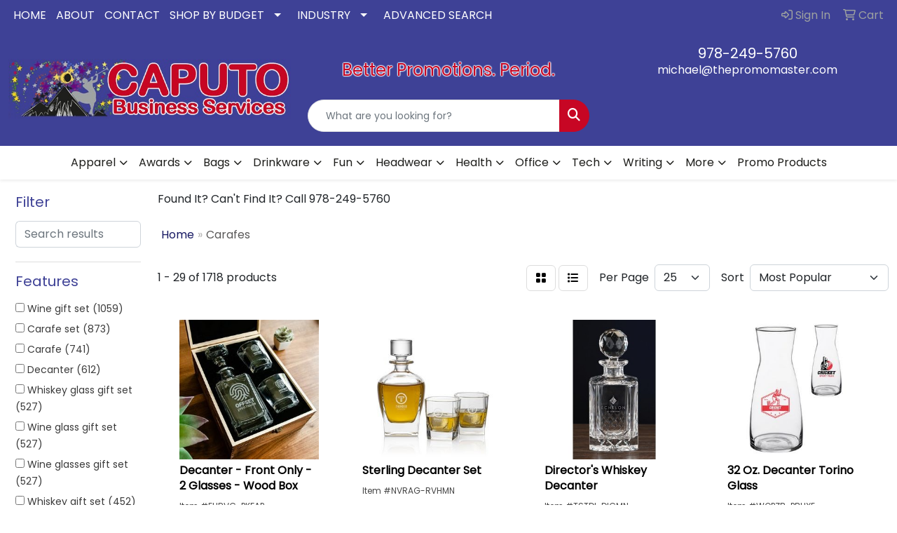

--- FILE ---
content_type: text/html
request_url: https://www.thepromomaster.com/ws/ws.dll/StartSrch?UID=20563&WENavID=17985457
body_size: 13853
content:
<!DOCTYPE html>
<html lang="en"><head>
<meta charset="utf-8">
<meta http-equiv="X-UA-Compatible" content="IE=edge">
<meta name="viewport" content="width=device-width, initial-scale=1">
<!-- The above 3 meta tags *must* come first in the head; any other head content must come *after* these tags -->


<link href="/distsite/styles/8/css/bootstrap.min.css" rel="stylesheet" />
<link href="https://fonts.googleapis.com/css?family=Open+Sans:400,600|Oswald:400,600" rel="stylesheet">
<link href="/distsite/styles/8/css/owl.carousel.min.css" rel="stylesheet">
<link href="/distsite/styles/8/css/nouislider.css" rel="stylesheet">
<!--<link href="/distsite/styles/8/css/menu.css" rel="stylesheet"/>-->
<link href="/distsite/styles/8/css/flexslider.css" rel="stylesheet">
<link href="/distsite/styles/8/css/all.min.css" rel="stylesheet">
<link href="/distsite/styles/8/css/slick/slick.css" rel="stylesheet"/>
<link href="/distsite/styles/8/css/lightbox/lightbox.css" rel="stylesheet"  />
<link href="/distsite/styles/8/css/yamm.css" rel="stylesheet" />
<!-- Custom styles for this theme -->
<link href="/we/we.dll/StyleSheet?UN=20563&Type=WETheme&TS=C45138.6565277778" rel="stylesheet">
<!-- Custom styles for this theme -->
<link href="/we/we.dll/StyleSheet?UN=20563&Type=WETheme-PS&TS=C45138.6565277778" rel="stylesheet">
<style>
#header-contact li a {
color: #ffffff;
}
</style>

<!-- HTML5 shim and Respond.js for IE8 support of HTML5 elements and media queries -->
<!--[if lt IE 9]>
      <script src="https://oss.maxcdn.com/html5shiv/3.7.3/html5shiv.min.js"></script>
      <script src="https://oss.maxcdn.com/respond/1.4.2/respond.min.js"></script>
    <![endif]-->

</head>

<body style="background:#fff;">


  <!-- Slide-Out Menu -->
  <div id="filter-menu" class="filter-menu">
    <button id="close-menu" class="btn-close"></button>
    <div class="menu-content">
      
<aside class="filter-sidebar">



<div class="filter-section first">
	<h2>Filter</h2>
	 <div class="input-group mb-3">
	 <input type="text" style="border-right:0;" placeholder="Search results" class="form-control text-search-within-results" name="SearchWithinResults" value="" maxlength="100" onkeyup="HandleTextFilter(event);">
	  <label class="input-group-text" style="background-color:#fff;"><a  style="display:none;" href="javascript:void(0);" class="remove-filter" data-toggle="tooltip" title="Clear" onclick="ClearTextFilter();"><i class="far fa-times" aria-hidden="true"></i> <span class="fa-sr-only">x</span></a></label>
	</div>
</div>

<a href="javascript:void(0);" class="clear-filters"  style="display:none;" onclick="ClearDrillDown();">Clear all filters</a>

<div class="filter-section"  style="display:none;">
	<h2>Categories</h2>

	<div class="filter-list">

	 

		<!-- wrapper for more filters -->
        <div class="show-filter">

		</div><!-- showfilters -->

	</div>

		<a href="#" class="show-more"  style="display:none;" >Show more</a>
</div>


<div class="filter-section" >
	<h2>Features</h2>

		<div class="filter-list">

	  		<div class="checkbox"><label><input class="filtercheckbox" type="checkbox" name="2|Wine gift set" ><span> Wine gift set (1059)</span></label></div><div class="checkbox"><label><input class="filtercheckbox" type="checkbox" name="2|Carafe set" ><span> Carafe set (873)</span></label></div><div class="checkbox"><label><input class="filtercheckbox" type="checkbox" name="2|Carafe" ><span> Carafe (741)</span></label></div><div class="checkbox"><label><input class="filtercheckbox" type="checkbox" name="2|Decanter" ><span> Decanter (612)</span></label></div><div class="checkbox"><label><input class="filtercheckbox" type="checkbox" name="2|Whiskey glass gift set" ><span> Whiskey glass gift set (527)</span></label></div><div class="checkbox"><label><input class="filtercheckbox" type="checkbox" name="2|Wine glass gift set" ><span> Wine glass gift set (527)</span></label></div><div class="checkbox"><label><input class="filtercheckbox" type="checkbox" name="2|Wine glasses gift set" ><span> Wine glasses gift set (527)</span></label></div><div class="checkbox"><label><input class="filtercheckbox" type="checkbox" name="2|Whiskey gift set" ><span> Whiskey gift set (452)</span></label></div><div class="checkbox"><label><input class="filtercheckbox" type="checkbox" name="2|Wine carafe" ><span> Wine carafe (439)</span></label></div><div class="checkbox"><label><input class="filtercheckbox" type="checkbox" name="2|Carafes set" ><span> Carafes set (436)</span></label></div><div class="show-filter"><div class="checkbox"><label><input class="filtercheckbox" type="checkbox" name="2|Snifter" ><span> Snifter (436)</span></label></div><div class="checkbox"><label><input class="filtercheckbox" type="checkbox" name="2|Wine decanter" ><span> Wine decanter (305)</span></label></div><div class="checkbox"><label><input class="filtercheckbox" type="checkbox" name="2|Red wine decanter" ><span> Red wine decanter (273)</span></label></div><div class="checkbox"><label><input class="filtercheckbox" type="checkbox" name="2|Barware" ><span> Barware (250)</span></label></div><div class="checkbox"><label><input class="filtercheckbox" type="checkbox" name="2|Transparent" ><span> Transparent (218)</span></label></div><div class="checkbox"><label><input class="filtercheckbox" type="checkbox" name="2|Gift" ><span> Gift (207)</span></label></div><div class="checkbox"><label><input class="filtercheckbox" type="checkbox" name="2|Glass" ><span> Glass (202)</span></label></div><div class="checkbox"><label><input class="filtercheckbox" type="checkbox" name="2|Whiskey decanter" ><span> Whiskey decanter (201)</span></label></div><div class="checkbox"><label><input class="filtercheckbox" type="checkbox" name="2|Wine" ><span> Wine (188)</span></label></div><div class="checkbox"><label><input class="filtercheckbox" type="checkbox" name="2|Glassware" ><span> Glassware (157)</span></label></div><div class="checkbox"><label><input class="filtercheckbox" type="checkbox" name="2|Crystal" ><span> Crystal (154)</span></label></div><div class="checkbox"><label><input class="filtercheckbox" type="checkbox" name="2|Beverage holder" ><span> Beverage holder (151)</span></label></div><div class="checkbox"><label><input class="filtercheckbox" type="checkbox" name="2|Dishwasher safe" ><span> Dishwasher safe (147)</span></label></div><div class="checkbox"><label><input class="filtercheckbox" type="checkbox" name="2|Drinkware" ><span> Drinkware (123)</span></label></div><div class="checkbox"><label><input class="filtercheckbox" type="checkbox" name="2|Whisky decanter" ><span> Whisky decanter (120)</span></label></div><div class="checkbox"><label><input class="filtercheckbox" type="checkbox" name="2|Lead free" ><span> Lead free (116)</span></label></div><div class="checkbox"><label><input class="filtercheckbox" type="checkbox" name="2|Whiskey" ><span> Whiskey (112)</span></label></div><div class="checkbox"><label><input class="filtercheckbox" type="checkbox" name="2|Bar" ><span> Bar (105)</span></label></div><div class="checkbox"><label><input class="filtercheckbox" type="checkbox" name="2|Portable" ><span> Portable (101)</span></label></div><div class="checkbox"><label><input class="filtercheckbox" type="checkbox" name="2|Open handle" ><span> Open handle (90)</span></label></div><div class="checkbox"><label><input class="filtercheckbox" type="checkbox" name="2|Beverages" ><span> Beverages (86)</span></label></div><div class="checkbox"><label><input class="filtercheckbox" type="checkbox" name="2|Narrow neck" ><span> Narrow neck (85)</span></label></div><div class="checkbox"><label><input class="filtercheckbox" type="checkbox" name="2|Whisky" ><span> Whisky (85)</span></label></div><div class="checkbox"><label><input class="filtercheckbox" type="checkbox" name="2|Spirits" ><span> Spirits (83)</span></label></div><div class="checkbox"><label><input class="filtercheckbox" type="checkbox" name="2|Whisky gift set" ><span> Whisky gift set (82)</span></label></div><div class="checkbox"><label><input class="filtercheckbox" type="checkbox" name="2|Beverage server" ><span> Beverage server (79)</span></label></div><div class="checkbox"><label><input class="filtercheckbox" type="checkbox" name="2|33.8 oz." ><span> 33.8 oz. (74)</span></label></div><div class="checkbox"><label><input class="filtercheckbox" type="checkbox" name="2|Durable" ><span> Durable (74)</span></label></div><div class="checkbox"><label><input class="filtercheckbox" type="checkbox" name="2|Round" ><span> Round (71)</span></label></div><div class="checkbox"><label><input class="filtercheckbox" type="checkbox" name="2|Gift set" ><span> Gift set (70)</span></label></div><div class="checkbox"><label><input class="filtercheckbox" type="checkbox" name="2|Champagne" ><span> Champagne (69)</span></label></div><div class="checkbox"><label><input class="filtercheckbox" type="checkbox" name="2|Beverage container" ><span> Beverage container (68)</span></label></div><div class="checkbox"><label><input class="filtercheckbox" type="checkbox" name="2|Drink" ><span> Drink (67)</span></label></div><div class="checkbox"><label><input class="filtercheckbox" type="checkbox" name="2|Lead free crystalline" ><span> Lead free crystalline (67)</span></label></div><div class="checkbox"><label><input class="filtercheckbox" type="checkbox" name="2|Stainless steel" ><span> Stainless steel (67)</span></label></div><div class="checkbox"><label><input class="filtercheckbox" type="checkbox" name="2|Liquor" ><span> Liquor (66)</span></label></div><div class="checkbox"><label><input class="filtercheckbox" type="checkbox" name="2|Coffee pot" ><span> Coffee pot (65)</span></label></div><div class="checkbox"><label><input class="filtercheckbox" type="checkbox" name="2|Drinking" ><span> Drinking (65)</span></label></div><div class="checkbox"><label><input class="filtercheckbox" type="checkbox" name="2|Kitchen" ><span> Kitchen (65)</span></label></div><div class="checkbox"><label><input class="filtercheckbox" type="checkbox" name="2|Red wine" ><span> Red wine (65)</span></label></div></div>

			<!-- wrapper for more filters -->
			<div class="show-filter">

			</div><!-- showfilters -->
 		</div>
		<a href="#" class="show-more"  >Show more</a>


</div>


<div class="filter-section" >
	<h2>Colors</h2>

		<div class="filter-list">

		  	<div class="checkbox"><label><input class="filtercheckbox" type="checkbox" name="1|Clear" ><span> Clear (1229)</span></label></div><div class="checkbox"><label><input class="filtercheckbox" type="checkbox" name="1|Black" ><span> Black (102)</span></label></div><div class="checkbox"><label><input class="filtercheckbox" type="checkbox" name="1|White" ><span> White (63)</span></label></div><div class="checkbox"><label><input class="filtercheckbox" type="checkbox" name="1|Stainless silver/black" ><span> Stainless silver/black (47)</span></label></div><div class="checkbox"><label><input class="filtercheckbox" type="checkbox" name="1|Silver" ><span> Silver (45)</span></label></div><div class="checkbox"><label><input class="filtercheckbox" type="checkbox" name="1|Red" ><span> Red (40)</span></label></div><div class="checkbox"><label><input class="filtercheckbox" type="checkbox" name="1|Blue" ><span> Blue (27)</span></label></div><div class="checkbox"><label><input class="filtercheckbox" type="checkbox" name="1|Green" ><span> Green (25)</span></label></div><div class="checkbox"><label><input class="filtercheckbox" type="checkbox" name="1|Transparent" ><span> Transparent (24)</span></label></div><div class="checkbox"><label><input class="filtercheckbox" type="checkbox" name="1|Brown" ><span> Brown (22)</span></label></div><div class="show-filter"><div class="checkbox"><label><input class="filtercheckbox" type="checkbox" name="1|Pink" ><span> Pink (18)</span></label></div><div class="checkbox"><label><input class="filtercheckbox" type="checkbox" name="1|Gray" ><span> Gray (16)</span></label></div><div class="checkbox"><label><input class="filtercheckbox" type="checkbox" name="1|Stainless silver" ><span> Stainless silver (15)</span></label></div><div class="checkbox"><label><input class="filtercheckbox" type="checkbox" name="1|Yellow" ><span> Yellow (15)</span></label></div><div class="checkbox"><label><input class="filtercheckbox" type="checkbox" name="1|Silver/black" ><span> Silver/black (14)</span></label></div><div class="checkbox"><label><input class="filtercheckbox" type="checkbox" name="1|Clear." ><span> Clear. (11)</span></label></div><div class="checkbox"><label><input class="filtercheckbox" type="checkbox" name="1|Gold" ><span> Gold (11)</span></label></div><div class="checkbox"><label><input class="filtercheckbox" type="checkbox" name="1|Clear/black" ><span> Clear/black (9)</span></label></div><div class="checkbox"><label><input class="filtercheckbox" type="checkbox" name="1|Crystalline" ><span> Crystalline (9)</span></label></div><div class="checkbox"><label><input class="filtercheckbox" type="checkbox" name="1|Orange" ><span> Orange (9)</span></label></div><div class="checkbox"><label><input class="filtercheckbox" type="checkbox" name="1|Purple" ><span> Purple (9)</span></label></div><div class="checkbox"><label><input class="filtercheckbox" type="checkbox" name="1|Transparent clear" ><span> Transparent clear (9)</span></label></div><div class="checkbox"><label><input class="filtercheckbox" type="checkbox" name="1|Black/clear" ><span> Black/clear (6)</span></label></div><div class="checkbox"><label><input class="filtercheckbox" type="checkbox" name="1|Metallic black" ><span> Metallic black (6)</span></label></div><div class="checkbox"><label><input class="filtercheckbox" type="checkbox" name="1|Stainless silver/white" ><span> Stainless silver/white (6)</span></label></div><div class="checkbox"><label><input class="filtercheckbox" type="checkbox" name="1|Various" ><span> Various (6)</span></label></div><div class="checkbox"><label><input class="filtercheckbox" type="checkbox" name="1|Metallic copper/black" ><span> Metallic copper/black (5)</span></label></div><div class="checkbox"><label><input class="filtercheckbox" type="checkbox" name="1|Wood brown/clear" ><span> Wood brown/clear (5)</span></label></div><div class="checkbox"><label><input class="filtercheckbox" type="checkbox" name="1|Clear white" ><span> Clear white (4)</span></label></div><div class="checkbox"><label><input class="filtercheckbox" type="checkbox" name="1|Glass" ><span> Glass (4)</span></label></div><div class="checkbox"><label><input class="filtercheckbox" type="checkbox" name="1|Navy blue" ><span> Navy blue (4)</span></label></div><div class="checkbox"><label><input class="filtercheckbox" type="checkbox" name="1|Polished silver" ><span> Polished silver (4)</span></label></div><div class="checkbox"><label><input class="filtercheckbox" type="checkbox" name="1|Almond beige" ><span> Almond beige (3)</span></label></div><div class="checkbox"><label><input class="filtercheckbox" type="checkbox" name="1|Black/stainless steel" ><span> Black/stainless steel (3)</span></label></div><div class="checkbox"><label><input class="filtercheckbox" type="checkbox" name="1|Burgundy red" ><span> Burgundy red (3)</span></label></div><div class="checkbox"><label><input class="filtercheckbox" type="checkbox" name="1|Clear/blue" ><span> Clear/blue (3)</span></label></div><div class="checkbox"><label><input class="filtercheckbox" type="checkbox" name="1|Clear/white" ><span> Clear/white (3)</span></label></div><div class="checkbox"><label><input class="filtercheckbox" type="checkbox" name="1|Copper/brown" ><span> Copper/brown (3)</span></label></div><div class="checkbox"><label><input class="filtercheckbox" type="checkbox" name="1|Crystal clear" ><span> Crystal clear (3)</span></label></div><div class="checkbox"><label><input class="filtercheckbox" type="checkbox" name="1|Metallic gold/black" ><span> Metallic gold/black (3)</span></label></div><div class="checkbox"><label><input class="filtercheckbox" type="checkbox" name="1|Red/clear" ><span> Red/clear (3)</span></label></div><div class="checkbox"><label><input class="filtercheckbox" type="checkbox" name="1|Rose gold/silver" ><span> Rose gold/silver (3)</span></label></div><div class="checkbox"><label><input class="filtercheckbox" type="checkbox" name="1|Silver/clear" ><span> Silver/clear (3)</span></label></div><div class="checkbox"><label><input class="filtercheckbox" type="checkbox" name="1|Transparent / black" ><span> Transparent / black (3)</span></label></div><div class="checkbox"><label><input class="filtercheckbox" type="checkbox" name="1|Black onyx/silver" ><span> Black onyx/silver (2)</span></label></div><div class="checkbox"><label><input class="filtercheckbox" type="checkbox" name="1|Black/silver" ><span> Black/silver (2)</span></label></div><div class="checkbox"><label><input class="filtercheckbox" type="checkbox" name="1|Blue/silver" ><span> Blue/silver (2)</span></label></div><div class="checkbox"><label><input class="filtercheckbox" type="checkbox" name="1|Burgundy" ><span> Burgundy (2)</span></label></div><div class="checkbox"><label><input class="filtercheckbox" type="checkbox" name="1|Clear rim" ><span> Clear rim (2)</span></label></div><div class="checkbox"><label><input class="filtercheckbox" type="checkbox" name="1|Clear/gold" ><span> Clear/gold (2)</span></label></div></div>


			<!-- wrapper for more filters -->
			<div class="show-filter">

			</div><!-- showfilters -->

		  </div>

		<a href="#" class="show-more"  >Show more</a>
</div>


<div class="filter-section"  >
	<h2>Price Range</h2>
	<div class="filter-price-wrap">
		<div class="filter-price-inner">
			<div class="input-group">
				<span class="input-group-text input-group-text-white">$</span>
				<input type="text" class="form-control form-control-sm filter-min-prices" name="min-prices" value="" placeholder="Min" onkeyup="HandlePriceFilter(event);">
			</div>
			<div class="input-group">
				<span class="input-group-text input-group-text-white">$</span>
				<input type="text" class="form-control form-control-sm filter-max-prices" name="max-prices" value="" placeholder="Max" onkeyup="HandlePriceFilter(event);">
			</div>
		</div>
		<a href="javascript:void(0)" onclick="SetPriceFilter();" ><i class="fa-solid fa-chevron-right"></i></a>
	</div>
</div>

<div class="filter-section"   >
	<h2>Quantity</h2>
	<div class="filter-price-wrap mb-2">
		<input type="text" class="form-control form-control-sm filter-quantity" value="" placeholder="Qty" onkeyup="HandleQuantityFilter(event);">
		<a href="javascript:void(0)" onclick="SetQuantityFilter();"><i class="fa-solid fa-chevron-right"></i></a>
	</div>
</div>




	</aside>

    </div>
</div>




	<div class="container-fluid">
		<div class="row">

			<div class="col-md-3 col-lg-2">
        <div class="d-none d-md-block">
          <div id="desktop-filter">
            
<aside class="filter-sidebar">



<div class="filter-section first">
	<h2>Filter</h2>
	 <div class="input-group mb-3">
	 <input type="text" style="border-right:0;" placeholder="Search results" class="form-control text-search-within-results" name="SearchWithinResults" value="" maxlength="100" onkeyup="HandleTextFilter(event);">
	  <label class="input-group-text" style="background-color:#fff;"><a  style="display:none;" href="javascript:void(0);" class="remove-filter" data-toggle="tooltip" title="Clear" onclick="ClearTextFilter();"><i class="far fa-times" aria-hidden="true"></i> <span class="fa-sr-only">x</span></a></label>
	</div>
</div>

<a href="javascript:void(0);" class="clear-filters"  style="display:none;" onclick="ClearDrillDown();">Clear all filters</a>

<div class="filter-section"  style="display:none;">
	<h2>Categories</h2>

	<div class="filter-list">

	 

		<!-- wrapper for more filters -->
        <div class="show-filter">

		</div><!-- showfilters -->

	</div>

		<a href="#" class="show-more"  style="display:none;" >Show more</a>
</div>


<div class="filter-section" >
	<h2>Features</h2>

		<div class="filter-list">

	  		<div class="checkbox"><label><input class="filtercheckbox" type="checkbox" name="2|Wine gift set" ><span> Wine gift set (1059)</span></label></div><div class="checkbox"><label><input class="filtercheckbox" type="checkbox" name="2|Carafe set" ><span> Carafe set (873)</span></label></div><div class="checkbox"><label><input class="filtercheckbox" type="checkbox" name="2|Carafe" ><span> Carafe (741)</span></label></div><div class="checkbox"><label><input class="filtercheckbox" type="checkbox" name="2|Decanter" ><span> Decanter (612)</span></label></div><div class="checkbox"><label><input class="filtercheckbox" type="checkbox" name="2|Whiskey glass gift set" ><span> Whiskey glass gift set (527)</span></label></div><div class="checkbox"><label><input class="filtercheckbox" type="checkbox" name="2|Wine glass gift set" ><span> Wine glass gift set (527)</span></label></div><div class="checkbox"><label><input class="filtercheckbox" type="checkbox" name="2|Wine glasses gift set" ><span> Wine glasses gift set (527)</span></label></div><div class="checkbox"><label><input class="filtercheckbox" type="checkbox" name="2|Whiskey gift set" ><span> Whiskey gift set (452)</span></label></div><div class="checkbox"><label><input class="filtercheckbox" type="checkbox" name="2|Wine carafe" ><span> Wine carafe (439)</span></label></div><div class="checkbox"><label><input class="filtercheckbox" type="checkbox" name="2|Carafes set" ><span> Carafes set (436)</span></label></div><div class="show-filter"><div class="checkbox"><label><input class="filtercheckbox" type="checkbox" name="2|Snifter" ><span> Snifter (436)</span></label></div><div class="checkbox"><label><input class="filtercheckbox" type="checkbox" name="2|Wine decanter" ><span> Wine decanter (305)</span></label></div><div class="checkbox"><label><input class="filtercheckbox" type="checkbox" name="2|Red wine decanter" ><span> Red wine decanter (273)</span></label></div><div class="checkbox"><label><input class="filtercheckbox" type="checkbox" name="2|Barware" ><span> Barware (250)</span></label></div><div class="checkbox"><label><input class="filtercheckbox" type="checkbox" name="2|Transparent" ><span> Transparent (218)</span></label></div><div class="checkbox"><label><input class="filtercheckbox" type="checkbox" name="2|Gift" ><span> Gift (207)</span></label></div><div class="checkbox"><label><input class="filtercheckbox" type="checkbox" name="2|Glass" ><span> Glass (202)</span></label></div><div class="checkbox"><label><input class="filtercheckbox" type="checkbox" name="2|Whiskey decanter" ><span> Whiskey decanter (201)</span></label></div><div class="checkbox"><label><input class="filtercheckbox" type="checkbox" name="2|Wine" ><span> Wine (188)</span></label></div><div class="checkbox"><label><input class="filtercheckbox" type="checkbox" name="2|Glassware" ><span> Glassware (157)</span></label></div><div class="checkbox"><label><input class="filtercheckbox" type="checkbox" name="2|Crystal" ><span> Crystal (154)</span></label></div><div class="checkbox"><label><input class="filtercheckbox" type="checkbox" name="2|Beverage holder" ><span> Beverage holder (151)</span></label></div><div class="checkbox"><label><input class="filtercheckbox" type="checkbox" name="2|Dishwasher safe" ><span> Dishwasher safe (147)</span></label></div><div class="checkbox"><label><input class="filtercheckbox" type="checkbox" name="2|Drinkware" ><span> Drinkware (123)</span></label></div><div class="checkbox"><label><input class="filtercheckbox" type="checkbox" name="2|Whisky decanter" ><span> Whisky decanter (120)</span></label></div><div class="checkbox"><label><input class="filtercheckbox" type="checkbox" name="2|Lead free" ><span> Lead free (116)</span></label></div><div class="checkbox"><label><input class="filtercheckbox" type="checkbox" name="2|Whiskey" ><span> Whiskey (112)</span></label></div><div class="checkbox"><label><input class="filtercheckbox" type="checkbox" name="2|Bar" ><span> Bar (105)</span></label></div><div class="checkbox"><label><input class="filtercheckbox" type="checkbox" name="2|Portable" ><span> Portable (101)</span></label></div><div class="checkbox"><label><input class="filtercheckbox" type="checkbox" name="2|Open handle" ><span> Open handle (90)</span></label></div><div class="checkbox"><label><input class="filtercheckbox" type="checkbox" name="2|Beverages" ><span> Beverages (86)</span></label></div><div class="checkbox"><label><input class="filtercheckbox" type="checkbox" name="2|Narrow neck" ><span> Narrow neck (85)</span></label></div><div class="checkbox"><label><input class="filtercheckbox" type="checkbox" name="2|Whisky" ><span> Whisky (85)</span></label></div><div class="checkbox"><label><input class="filtercheckbox" type="checkbox" name="2|Spirits" ><span> Spirits (83)</span></label></div><div class="checkbox"><label><input class="filtercheckbox" type="checkbox" name="2|Whisky gift set" ><span> Whisky gift set (82)</span></label></div><div class="checkbox"><label><input class="filtercheckbox" type="checkbox" name="2|Beverage server" ><span> Beverage server (79)</span></label></div><div class="checkbox"><label><input class="filtercheckbox" type="checkbox" name="2|33.8 oz." ><span> 33.8 oz. (74)</span></label></div><div class="checkbox"><label><input class="filtercheckbox" type="checkbox" name="2|Durable" ><span> Durable (74)</span></label></div><div class="checkbox"><label><input class="filtercheckbox" type="checkbox" name="2|Round" ><span> Round (71)</span></label></div><div class="checkbox"><label><input class="filtercheckbox" type="checkbox" name="2|Gift set" ><span> Gift set (70)</span></label></div><div class="checkbox"><label><input class="filtercheckbox" type="checkbox" name="2|Champagne" ><span> Champagne (69)</span></label></div><div class="checkbox"><label><input class="filtercheckbox" type="checkbox" name="2|Beverage container" ><span> Beverage container (68)</span></label></div><div class="checkbox"><label><input class="filtercheckbox" type="checkbox" name="2|Drink" ><span> Drink (67)</span></label></div><div class="checkbox"><label><input class="filtercheckbox" type="checkbox" name="2|Lead free crystalline" ><span> Lead free crystalline (67)</span></label></div><div class="checkbox"><label><input class="filtercheckbox" type="checkbox" name="2|Stainless steel" ><span> Stainless steel (67)</span></label></div><div class="checkbox"><label><input class="filtercheckbox" type="checkbox" name="2|Liquor" ><span> Liquor (66)</span></label></div><div class="checkbox"><label><input class="filtercheckbox" type="checkbox" name="2|Coffee pot" ><span> Coffee pot (65)</span></label></div><div class="checkbox"><label><input class="filtercheckbox" type="checkbox" name="2|Drinking" ><span> Drinking (65)</span></label></div><div class="checkbox"><label><input class="filtercheckbox" type="checkbox" name="2|Kitchen" ><span> Kitchen (65)</span></label></div><div class="checkbox"><label><input class="filtercheckbox" type="checkbox" name="2|Red wine" ><span> Red wine (65)</span></label></div></div>

			<!-- wrapper for more filters -->
			<div class="show-filter">

			</div><!-- showfilters -->
 		</div>
		<a href="#" class="show-more"  >Show more</a>


</div>


<div class="filter-section" >
	<h2>Colors</h2>

		<div class="filter-list">

		  	<div class="checkbox"><label><input class="filtercheckbox" type="checkbox" name="1|Clear" ><span> Clear (1229)</span></label></div><div class="checkbox"><label><input class="filtercheckbox" type="checkbox" name="1|Black" ><span> Black (102)</span></label></div><div class="checkbox"><label><input class="filtercheckbox" type="checkbox" name="1|White" ><span> White (63)</span></label></div><div class="checkbox"><label><input class="filtercheckbox" type="checkbox" name="1|Stainless silver/black" ><span> Stainless silver/black (47)</span></label></div><div class="checkbox"><label><input class="filtercheckbox" type="checkbox" name="1|Silver" ><span> Silver (45)</span></label></div><div class="checkbox"><label><input class="filtercheckbox" type="checkbox" name="1|Red" ><span> Red (40)</span></label></div><div class="checkbox"><label><input class="filtercheckbox" type="checkbox" name="1|Blue" ><span> Blue (27)</span></label></div><div class="checkbox"><label><input class="filtercheckbox" type="checkbox" name="1|Green" ><span> Green (25)</span></label></div><div class="checkbox"><label><input class="filtercheckbox" type="checkbox" name="1|Transparent" ><span> Transparent (24)</span></label></div><div class="checkbox"><label><input class="filtercheckbox" type="checkbox" name="1|Brown" ><span> Brown (22)</span></label></div><div class="show-filter"><div class="checkbox"><label><input class="filtercheckbox" type="checkbox" name="1|Pink" ><span> Pink (18)</span></label></div><div class="checkbox"><label><input class="filtercheckbox" type="checkbox" name="1|Gray" ><span> Gray (16)</span></label></div><div class="checkbox"><label><input class="filtercheckbox" type="checkbox" name="1|Stainless silver" ><span> Stainless silver (15)</span></label></div><div class="checkbox"><label><input class="filtercheckbox" type="checkbox" name="1|Yellow" ><span> Yellow (15)</span></label></div><div class="checkbox"><label><input class="filtercheckbox" type="checkbox" name="1|Silver/black" ><span> Silver/black (14)</span></label></div><div class="checkbox"><label><input class="filtercheckbox" type="checkbox" name="1|Clear." ><span> Clear. (11)</span></label></div><div class="checkbox"><label><input class="filtercheckbox" type="checkbox" name="1|Gold" ><span> Gold (11)</span></label></div><div class="checkbox"><label><input class="filtercheckbox" type="checkbox" name="1|Clear/black" ><span> Clear/black (9)</span></label></div><div class="checkbox"><label><input class="filtercheckbox" type="checkbox" name="1|Crystalline" ><span> Crystalline (9)</span></label></div><div class="checkbox"><label><input class="filtercheckbox" type="checkbox" name="1|Orange" ><span> Orange (9)</span></label></div><div class="checkbox"><label><input class="filtercheckbox" type="checkbox" name="1|Purple" ><span> Purple (9)</span></label></div><div class="checkbox"><label><input class="filtercheckbox" type="checkbox" name="1|Transparent clear" ><span> Transparent clear (9)</span></label></div><div class="checkbox"><label><input class="filtercheckbox" type="checkbox" name="1|Black/clear" ><span> Black/clear (6)</span></label></div><div class="checkbox"><label><input class="filtercheckbox" type="checkbox" name="1|Metallic black" ><span> Metallic black (6)</span></label></div><div class="checkbox"><label><input class="filtercheckbox" type="checkbox" name="1|Stainless silver/white" ><span> Stainless silver/white (6)</span></label></div><div class="checkbox"><label><input class="filtercheckbox" type="checkbox" name="1|Various" ><span> Various (6)</span></label></div><div class="checkbox"><label><input class="filtercheckbox" type="checkbox" name="1|Metallic copper/black" ><span> Metallic copper/black (5)</span></label></div><div class="checkbox"><label><input class="filtercheckbox" type="checkbox" name="1|Wood brown/clear" ><span> Wood brown/clear (5)</span></label></div><div class="checkbox"><label><input class="filtercheckbox" type="checkbox" name="1|Clear white" ><span> Clear white (4)</span></label></div><div class="checkbox"><label><input class="filtercheckbox" type="checkbox" name="1|Glass" ><span> Glass (4)</span></label></div><div class="checkbox"><label><input class="filtercheckbox" type="checkbox" name="1|Navy blue" ><span> Navy blue (4)</span></label></div><div class="checkbox"><label><input class="filtercheckbox" type="checkbox" name="1|Polished silver" ><span> Polished silver (4)</span></label></div><div class="checkbox"><label><input class="filtercheckbox" type="checkbox" name="1|Almond beige" ><span> Almond beige (3)</span></label></div><div class="checkbox"><label><input class="filtercheckbox" type="checkbox" name="1|Black/stainless steel" ><span> Black/stainless steel (3)</span></label></div><div class="checkbox"><label><input class="filtercheckbox" type="checkbox" name="1|Burgundy red" ><span> Burgundy red (3)</span></label></div><div class="checkbox"><label><input class="filtercheckbox" type="checkbox" name="1|Clear/blue" ><span> Clear/blue (3)</span></label></div><div class="checkbox"><label><input class="filtercheckbox" type="checkbox" name="1|Clear/white" ><span> Clear/white (3)</span></label></div><div class="checkbox"><label><input class="filtercheckbox" type="checkbox" name="1|Copper/brown" ><span> Copper/brown (3)</span></label></div><div class="checkbox"><label><input class="filtercheckbox" type="checkbox" name="1|Crystal clear" ><span> Crystal clear (3)</span></label></div><div class="checkbox"><label><input class="filtercheckbox" type="checkbox" name="1|Metallic gold/black" ><span> Metallic gold/black (3)</span></label></div><div class="checkbox"><label><input class="filtercheckbox" type="checkbox" name="1|Red/clear" ><span> Red/clear (3)</span></label></div><div class="checkbox"><label><input class="filtercheckbox" type="checkbox" name="1|Rose gold/silver" ><span> Rose gold/silver (3)</span></label></div><div class="checkbox"><label><input class="filtercheckbox" type="checkbox" name="1|Silver/clear" ><span> Silver/clear (3)</span></label></div><div class="checkbox"><label><input class="filtercheckbox" type="checkbox" name="1|Transparent / black" ><span> Transparent / black (3)</span></label></div><div class="checkbox"><label><input class="filtercheckbox" type="checkbox" name="1|Black onyx/silver" ><span> Black onyx/silver (2)</span></label></div><div class="checkbox"><label><input class="filtercheckbox" type="checkbox" name="1|Black/silver" ><span> Black/silver (2)</span></label></div><div class="checkbox"><label><input class="filtercheckbox" type="checkbox" name="1|Blue/silver" ><span> Blue/silver (2)</span></label></div><div class="checkbox"><label><input class="filtercheckbox" type="checkbox" name="1|Burgundy" ><span> Burgundy (2)</span></label></div><div class="checkbox"><label><input class="filtercheckbox" type="checkbox" name="1|Clear rim" ><span> Clear rim (2)</span></label></div><div class="checkbox"><label><input class="filtercheckbox" type="checkbox" name="1|Clear/gold" ><span> Clear/gold (2)</span></label></div></div>


			<!-- wrapper for more filters -->
			<div class="show-filter">

			</div><!-- showfilters -->

		  </div>

		<a href="#" class="show-more"  >Show more</a>
</div>


<div class="filter-section"  >
	<h2>Price Range</h2>
	<div class="filter-price-wrap">
		<div class="filter-price-inner">
			<div class="input-group">
				<span class="input-group-text input-group-text-white">$</span>
				<input type="text" class="form-control form-control-sm filter-min-prices" name="min-prices" value="" placeholder="Min" onkeyup="HandlePriceFilter(event);">
			</div>
			<div class="input-group">
				<span class="input-group-text input-group-text-white">$</span>
				<input type="text" class="form-control form-control-sm filter-max-prices" name="max-prices" value="" placeholder="Max" onkeyup="HandlePriceFilter(event);">
			</div>
		</div>
		<a href="javascript:void(0)" onclick="SetPriceFilter();" ><i class="fa-solid fa-chevron-right"></i></a>
	</div>
</div>

<div class="filter-section"   >
	<h2>Quantity</h2>
	<div class="filter-price-wrap mb-2">
		<input type="text" class="form-control form-control-sm filter-quantity" value="" placeholder="Qty" onkeyup="HandleQuantityFilter(event);">
		<a href="javascript:void(0)" onclick="SetQuantityFilter();"><i class="fa-solid fa-chevron-right"></i></a>
	</div>
</div>




	</aside>

          </div>
        </div>
			</div>

			<div class="col-md-9 col-lg-10">
				<p><font face="Poppins" size="2"><p><span style="font-size: 12pt;">Found It? Can't Find It? Call 978-249-5760</span></p></font></p>

				<ol class="breadcrumb"  >
              		<li><a href="https://www.thepromomaster.com" target="_top">Home</a></li>
             	 	<li class="active">Carafes</li>
            	</ol>




				<div id="product-list-controls">

				
						<div class="d-flex align-items-center justify-content-between">
							<div class="d-none d-md-block me-3">
								1 - 29 of  1718 <span class="d-none d-lg-inline">products</span>
							</div>
					  
						  <!-- Right Aligned Controls -->
						  <div class="product-controls-right d-flex align-items-center">
       
              <button id="show-filter-button" class="btn btn-control d-block d-md-none"><i class="fa-solid fa-filter" aria-hidden="true"></i></button>

							
							<span class="me-3">
								<a href="/ws/ws.dll/StartSrch?UID=20563&WENavID=17985457&View=T&ST=26012814234718714684698305" class="btn btn-control grid" title="Change to Grid View"><i class="fa-solid fa-grid-2" aria-hidden="true"></i>  <span class="fa-sr-only">Grid</span></a>
								<a href="/ws/ws.dll/StartSrch?UID=20563&WENavID=17985457&View=L&ST=26012814234718714684698305" class="btn btn-control" title="Change to List View"><i class="fa-solid fa-list"></i> <span class="fa-sr-only">List</span></a>
							</span>
							
					  
							<!-- Number of Items Per Page -->
							<div class="me-2 d-none d-lg-block">
								<label>Per Page</label>
							</div>
							<div class="me-3 d-none d-md-block">
								<select class="form-select notranslate" onchange="GoToNewURL(this);" aria-label="Items per page">
									<option value="/ws/ws.dll/StartSrch?UID=20563&WENavID=17985457&ST=26012814234718714684698305&PPP=10" >10</option><option value="/ws/ws.dll/StartSrch?UID=20563&WENavID=17985457&ST=26012814234718714684698305&PPP=25" selected>25</option><option value="/ws/ws.dll/StartSrch?UID=20563&WENavID=17985457&ST=26012814234718714684698305&PPP=50" >50</option><option value="/ws/ws.dll/StartSrch?UID=20563&WENavID=17985457&ST=26012814234718714684698305&PPP=100" >100</option><option value="/ws/ws.dll/StartSrch?UID=20563&WENavID=17985457&ST=26012814234718714684698305&PPP=250" >250</option>
								
								</select>
							</div>
					  
							<!-- Sort By -->
							<div class="d-none d-lg-block me-2">
								<label>Sort</label>
							</div>
							<div>
								<select class="form-select" onchange="GoToNewURL(this);">
									<option value="/ws/ws.dll/StartSrch?UID=20563&WENavID=17985457&Sort=0">Best Match</option><option value="/ws/ws.dll/StartSrch?UID=20563&WENavID=17985457&Sort=3" selected>Most Popular</option><option value="/ws/ws.dll/StartSrch?UID=20563&WENavID=17985457&Sort=1">Price (Low to High)</option><option value="/ws/ws.dll/StartSrch?UID=20563&WENavID=17985457&Sort=2">Price (High to Low)</option>
								 </select>
							</div>
						  </div>
						</div>

			  </div>

				<!-- Product Results List -->
				<ul class="thumbnail-list"><a name="0" href="#" alt="Item 0"></a>
<li>
 <a href="https://www.thepromomaster.com/p/EURVG-PKFAP/decanter-front-only-2-glasses-wood-box" target="_parent" alt="Decanter - Front Only - 2 Glasses - Wood Box">
 <div class="pr-list-grid">
		<img class="img-responsive" src="/ws/ws.dll/QPic?SN=52739&P=307033795&I=0&PX=300" alt="Decanter - Front Only - 2 Glasses - Wood Box">
		<p class="pr-name">Decanter - Front Only - 2 Glasses - Wood Box</p>
		<div class="pr-meta-row">
			<div class="product-reviews"  style="display:none;">
				<div class="rating-stars">
				<i class="fa-solid fa-star-sharp active" aria-hidden="true"></i><i class="fa-solid fa-star-sharp active" aria-hidden="true"></i><i class="fa-solid fa-star-sharp active" aria-hidden="true"></i><i class="fa-solid fa-star-sharp active" aria-hidden="true"></i><i class="fa-solid fa-star-sharp active" aria-hidden="true"></i>
				</div>
				<span class="rating-count">(1)</span>
			</div>
			
		</div>
		<p class="pr-number"  ><span class="notranslate">Item #EURVG-PKFAP</span></p>
		<p class="pr-price"  ><span class="notranslate">$94.99</span> - <span class="notranslate">$124.99</span></p>
 </div>
 </a>
</li>
<a name="1" href="#" alt="Item 1"></a>
<li>
 <a href="https://www.thepromomaster.com/p/NVRAG-RVHMN/sterling-decanter-set" target="_parent" alt="Sterling Decanter Set">
 <div class="pr-list-grid">
		<img class="img-responsive" src="/ws/ws.dll/QPic?SN=64712&P=158142745&I=0&PX=300" alt="Sterling Decanter Set">
		<p class="pr-name">Sterling Decanter Set</p>
		<div class="pr-meta-row">
			<div class="product-reviews"  style="display:none;">
				<div class="rating-stars">
				<i class="fa-solid fa-star-sharp" aria-hidden="true"></i><i class="fa-solid fa-star-sharp" aria-hidden="true"></i><i class="fa-solid fa-star-sharp" aria-hidden="true"></i><i class="fa-solid fa-star-sharp" aria-hidden="true"></i><i class="fa-solid fa-star-sharp" aria-hidden="true"></i>
				</div>
				<span class="rating-count">(0)</span>
			</div>
			
		</div>
		<p class="pr-number"  ><span class="notranslate">Item #NVRAG-RVHMN</span></p>
		<p class="pr-price"  ><span class="notranslate">$91.50</span> - <span class="notranslate">$99.50</span></p>
 </div>
 </a>
</li>
<a name="2" href="#" alt="Item 2"></a>
<li>
 <a href="https://www.thepromomaster.com/p/TSTDI-DIGMN/directors-whiskey-decanter" target="_parent" alt="Director's Whiskey Decanter">
 <div class="pr-list-grid">
		<img class="img-responsive" src="/ws/ws.dll/QPic?SN=66926&P=771515917&I=0&PX=300" alt="Director's Whiskey Decanter">
		<p class="pr-name">Director's Whiskey Decanter</p>
		<div class="pr-meta-row">
			<div class="product-reviews"  style="display:none;">
				<div class="rating-stars">
				<i class="fa-solid fa-star-sharp" aria-hidden="true"></i><i class="fa-solid fa-star-sharp" aria-hidden="true"></i><i class="fa-solid fa-star-sharp" aria-hidden="true"></i><i class="fa-solid fa-star-sharp" aria-hidden="true"></i><i class="fa-solid fa-star-sharp" aria-hidden="true"></i>
				</div>
				<span class="rating-count">(0)</span>
			</div>
			
		</div>
		<p class="pr-number"  ><span class="notranslate">Item #TSTDI-DIGMN</span></p>
		<p class="pr-price"  ><span class="notranslate">$135.00</span> - <span class="notranslate">$150.00</span></p>
 </div>
 </a>
</li>
<a name="3" href="#" alt="Item 3"></a>
<li>
 <a href="https://www.thepromomaster.com/p/WQPZB-PBHXE/32-oz.-decanter-torino-glass" target="_parent" alt="32 Oz. Decanter Torino Glass">
 <div class="pr-list-grid">
		<img class="img-responsive" src="/ws/ws.dll/QPic?SN=69609&P=746877550&I=0&PX=300" alt="32 Oz. Decanter Torino Glass">
		<p class="pr-name">32 Oz. Decanter Torino Glass</p>
		<div class="pr-meta-row">
			<div class="product-reviews"  style="display:none;">
				<div class="rating-stars">
				<i class="fa-solid fa-star-sharp active" aria-hidden="true"></i><i class="fa-solid fa-star-sharp active" aria-hidden="true"></i><i class="fa-solid fa-star-sharp active" aria-hidden="true"></i><i class="fa-solid fa-star-sharp active" aria-hidden="true"></i><i class="fa-solid fa-star-sharp active" aria-hidden="true"></i>
				</div>
				<span class="rating-count">(1)</span>
			</div>
			
		</div>
		<p class="pr-number"  ><span class="notranslate">Item #WQPZB-PBHXE</span></p>
		<p class="pr-price"  ><span class="notranslate">$2.64</span> - <span class="notranslate">$4.31</span></p>
 </div>
 </a>
</li>
<a name="4" href="#" alt="Item 4"></a>
<li>
 <a href="https://www.thepromomaster.com/p/WURVJ-PKFAS/decanter-front-only-4-glasses-wood-box" target="_parent" alt="Decanter - Front Only - 4 Glasses - Wood Box">
 <div class="pr-list-grid">
		<img class="img-responsive" src="/ws/ws.dll/QPic?SN=52739&P=507033798&I=0&PX=300" alt="Decanter - Front Only - 4 Glasses - Wood Box">
		<p class="pr-name">Decanter - Front Only - 4 Glasses - Wood Box</p>
		<div class="pr-meta-row">
			<div class="product-reviews"  style="display:none;">
				<div class="rating-stars">
				<i class="fa-solid fa-star-sharp" aria-hidden="true"></i><i class="fa-solid fa-star-sharp" aria-hidden="true"></i><i class="fa-solid fa-star-sharp" aria-hidden="true"></i><i class="fa-solid fa-star-sharp" aria-hidden="true"></i><i class="fa-solid fa-star-sharp" aria-hidden="true"></i>
				</div>
				<span class="rating-count">(0)</span>
			</div>
			
		</div>
		<p class="pr-number"  ><span class="notranslate">Item #WURVJ-PKFAS</span></p>
		<p class="pr-price"  ><span class="notranslate">$124.99</span> - <span class="notranslate">$154.99</span></p>
 </div>
 </a>
</li>
<a name="5" href="#" alt="Item 5"></a>
<li>
 <a href="https://www.thepromomaster.com/p/XOLEG-IVVAF/42-oz.-loto-decanter" target="_parent" alt="42 Oz. Loto Decanter">
 <div class="pr-list-grid">
		<img class="img-responsive" src="/ws/ws.dll/QPic?SN=52662&P=714039105&I=0&PX=300" alt="42 Oz. Loto Decanter">
		<p class="pr-name">42 Oz. Loto Decanter</p>
		<div class="pr-meta-row">
			<div class="product-reviews"  style="display:none;">
				<div class="rating-stars">
				<i class="fa-solid fa-star-sharp" aria-hidden="true"></i><i class="fa-solid fa-star-sharp" aria-hidden="true"></i><i class="fa-solid fa-star-sharp" aria-hidden="true"></i><i class="fa-solid fa-star-sharp" aria-hidden="true"></i><i class="fa-solid fa-star-sharp" aria-hidden="true"></i>
				</div>
				<span class="rating-count">(0)</span>
			</div>
			
		</div>
		<p class="pr-number"  ><span class="notranslate">Item #XOLEG-IVVAF</span></p>
		<p class="pr-price"  ><span class="notranslate">$32.75</span> - <span class="notranslate">$35.60</span></p>
 </div>
 </a>
</li>
<a name="6" href="#" alt="Item 6"></a>
<li>
 <a href="https://www.thepromomaster.com/p/OTSVB-NRIAC/asobu-40-oz.-pourover-insulated-coffee-maker" target="_parent" alt="Asobu® 40 Oz. Pourover Insulated Coffee Maker">
 <div class="pr-list-grid">
		<img class="img-responsive" src="/ws/ws.dll/QPic?SN=63786&P=796244890&I=0&PX=300" alt="Asobu® 40 Oz. Pourover Insulated Coffee Maker">
		<p class="pr-name">Asobu® 40 Oz. Pourover Insulated Coffee Maker</p>
		<div class="pr-meta-row">
			<div class="product-reviews"  style="display:none;">
				<div class="rating-stars">
				<i class="fa-solid fa-star-sharp" aria-hidden="true"></i><i class="fa-solid fa-star-sharp" aria-hidden="true"></i><i class="fa-solid fa-star-sharp" aria-hidden="true"></i><i class="fa-solid fa-star-sharp" aria-hidden="true"></i><i class="fa-solid fa-star-sharp" aria-hidden="true"></i>
				</div>
				<span class="rating-count">(0)</span>
			</div>
			
		</div>
		<p class="pr-number"  ><span class="notranslate">Item #OTSVB-NRIAC</span></p>
		<p class="pr-price"  ><span class="notranslate">$71.47</span> - <span class="notranslate">$88.64</span></p>
 </div>
 </a>
</li>
<a name="7" href="#" alt="Item 7"></a>
<li>
 <a href="https://www.thepromomaster.com/p/KOLAG-IVVBT/3-piece-decanter-set-etched" target="_parent" alt="3 Piece Decanter Set - Etched">
 <div class="pr-list-grid">
		<img class="img-responsive" src="/ws/ws.dll/QPic?SN=52662&P=734039145&I=0&PX=300" alt="3 Piece Decanter Set - Etched">
		<p class="pr-name">3 Piece Decanter Set - Etched</p>
		<div class="pr-meta-row">
			<div class="product-reviews"  style="display:none;">
				<div class="rating-stars">
				<i class="fa-solid fa-star-sharp" aria-hidden="true"></i><i class="fa-solid fa-star-sharp" aria-hidden="true"></i><i class="fa-solid fa-star-sharp" aria-hidden="true"></i><i class="fa-solid fa-star-sharp" aria-hidden="true"></i><i class="fa-solid fa-star-sharp" aria-hidden="true"></i>
				</div>
				<span class="rating-count">(0)</span>
			</div>
			
		</div>
		<p class="pr-number"  ><span class="notranslate">Item #KOLAG-IVVBT</span></p>
		<p class="pr-price"  ><span class="notranslate">$59.95</span> - <span class="notranslate">$67.45</span></p>
 </div>
 </a>
</li>
<a name="8" href="#" alt="Item 8"></a>
<li>
 <a href="https://www.thepromomaster.com/p/BSTBK-KZKAT/34-oz.-wire-lid-square-glass-carafe-water-bottles" target="_parent" alt="34 Oz. Wire Lid Square Glass Carafe Water Bottles">
 <div class="pr-list-grid">
		<img class="img-responsive" src="/ws/ws.dll/QPic?SN=67337&P=185015939&I=0&PX=300" alt="34 Oz. Wire Lid Square Glass Carafe Water Bottles">
		<p class="pr-name">34 Oz. Wire Lid Square Glass Carafe Water Bottles</p>
		<div class="pr-meta-row">
			<div class="product-reviews"  style="display:none;">
				<div class="rating-stars">
				<i class="fa-solid fa-star-sharp" aria-hidden="true"></i><i class="fa-solid fa-star-sharp" aria-hidden="true"></i><i class="fa-solid fa-star-sharp" aria-hidden="true"></i><i class="fa-solid fa-star-sharp" aria-hidden="true"></i><i class="fa-solid fa-star-sharp" aria-hidden="true"></i>
				</div>
				<span class="rating-count">(0)</span>
			</div>
			
		</div>
		<p class="pr-number"  ><span class="notranslate">Item #BSTBK-KZKAT</span></p>
		<p class="pr-price"  ><span class="notranslate">$5.09</span> - <span class="notranslate">$17.25</span></p>
 </div>
 </a>
</li>
<a name="9" href="#" alt="Item 9"></a>
<li>
 <a href="https://www.thepromomaster.com/p/GPOWE-RXIJB/viski-globe-decanter--whiskey-tumblers-set" target="_parent" alt="Viski Globe Decanter &amp; Whiskey Tumblers Set">
 <div class="pr-list-grid">
		<img class="img-responsive" src="/ws/ws.dll/QPic?SN=67279&P=358178483&I=0&PX=300" alt="Viski Globe Decanter &amp; Whiskey Tumblers Set">
		<p class="pr-name">Viski Globe Decanter &amp; Whiskey Tumblers Set</p>
		<div class="pr-meta-row">
			<div class="product-reviews"  style="display:none;">
				<div class="rating-stars">
				<i class="fa-solid fa-star-sharp" aria-hidden="true"></i><i class="fa-solid fa-star-sharp" aria-hidden="true"></i><i class="fa-solid fa-star-sharp" aria-hidden="true"></i><i class="fa-solid fa-star-sharp" aria-hidden="true"></i><i class="fa-solid fa-star-sharp" aria-hidden="true"></i>
				</div>
				<span class="rating-count">(0)</span>
			</div>
			
		</div>
		<p class="pr-number"  ><span class="notranslate">Item #GPOWE-RXIJB</span></p>
		<p class="pr-price"  ><span class="notranslate">$84.00</span> - <span class="notranslate">$103.00</span></p>
 </div>
 </a>
</li>
<a name="10" href="#" alt="Item 10"></a>
<li>
 <a href="https://www.thepromomaster.com/p/OOMZD-SEFAA/polar-camel-810ml-rectangle-glass-decanter-set-with-four-8-oz.-glasses-in-a-black-gift-box" target="_parent" alt="Polar Camel 810ml Rectangle Glass Decanter Set with Four 8 oz. Glasses in a Black Gift Box">
 <div class="pr-list-grid">
		<img class="img-responsive" src="/ws/ws.dll/QPic?SN=51407&P=928299252&I=0&PX=300" alt="Polar Camel 810ml Rectangle Glass Decanter Set with Four 8 oz. Glasses in a Black Gift Box">
		<p class="pr-name">Polar Camel 810ml Rectangle Glass Decanter Set with Four 8 oz. Glasses in a Black Gift Box</p>
		<div class="pr-meta-row">
			<div class="product-reviews"  style="display:none;">
				<div class="rating-stars">
				<i class="fa-solid fa-star-sharp" aria-hidden="true"></i><i class="fa-solid fa-star-sharp" aria-hidden="true"></i><i class="fa-solid fa-star-sharp" aria-hidden="true"></i><i class="fa-solid fa-star-sharp" aria-hidden="true"></i><i class="fa-solid fa-star-sharp" aria-hidden="true"></i>
				</div>
				<span class="rating-count">(0)</span>
			</div>
			
		</div>
		<p class="pr-number"  ><span class="notranslate">Item #OOMZD-SEFAA</span></p>
		<p class="pr-price"  ><span class="notranslate">$66.8696</span> - <span class="notranslate">$79.4095</span></p>
 </div>
 </a>
</li>
<a name="11" href="#" alt="Item 11"></a>
<li>
 <a href="https://www.thepromomaster.com/p/SRLEC-LRAWB/erik-3-piece-set" target="_parent" alt="Erik 3 Piece Set">
 <div class="pr-list-grid">
		<img class="img-responsive" src="/ws/ws.dll/QPic?SN=50104&P=115326101&I=0&PX=300" alt="Erik 3 Piece Set">
		<p class="pr-name">Erik 3 Piece Set</p>
		<div class="pr-meta-row">
			<div class="product-reviews"  style="display:none;">
				<div class="rating-stars">
				<i class="fa-solid fa-star-sharp" aria-hidden="true"></i><i class="fa-solid fa-star-sharp" aria-hidden="true"></i><i class="fa-solid fa-star-sharp" aria-hidden="true"></i><i class="fa-solid fa-star-sharp" aria-hidden="true"></i><i class="fa-solid fa-star-sharp" aria-hidden="true"></i>
				</div>
				<span class="rating-count">(0)</span>
			</div>
			
		</div>
		<p class="pr-number"  ><span class="notranslate">Item #SRLEC-LRAWB</span></p>
		<p class="pr-price"  ><span class="notranslate">$185.00</span></p>
 </div>
 </a>
</li>
<a name="12" href="#" alt="Item 12"></a>
<li>
 <a href="https://www.thepromomaster.com/p/GULWK-OEHSV/25-oz.-sofiero-decanter" target="_parent" alt="25 Oz. Sofiero Decanter">
 <div class="pr-list-grid">
		<img class="img-responsive" src="/ws/ws.dll/QPic?SN=50104&P=796473189&I=0&PX=300" alt="25 Oz. Sofiero Decanter">
		<p class="pr-name">25 Oz. Sofiero Decanter</p>
		<div class="pr-meta-row">
			<div class="product-reviews"  style="display:none;">
				<div class="rating-stars">
				<i class="fa-solid fa-star-sharp" aria-hidden="true"></i><i class="fa-solid fa-star-sharp" aria-hidden="true"></i><i class="fa-solid fa-star-sharp" aria-hidden="true"></i><i class="fa-solid fa-star-sharp" aria-hidden="true"></i><i class="fa-solid fa-star-sharp" aria-hidden="true"></i>
				</div>
				<span class="rating-count">(0)</span>
			</div>
			
		</div>
		<p class="pr-number"  ><span class="notranslate">Item #GULWK-OEHSV</span></p>
		<p class="pr-price"  ><span class="notranslate">$395.00</span></p>
 </div>
 </a>
</li>
<a name="13" href="#" alt="Item 13"></a>
<li>
 <a href="https://www.thepromomaster.com/p/AUQEE-EUGET/carey-desk-water-set" target="_parent" alt="Carey Desk Water Set">
 <div class="pr-list-grid">
		<img class="img-responsive" src="/ws/ws.dll/QPic?SN=64712&P=162183603&I=0&PX=300" alt="Carey Desk Water Set">
		<p class="pr-name">Carey Desk Water Set</p>
		<div class="pr-meta-row">
			<div class="product-reviews"  style="display:none;">
				<div class="rating-stars">
				<i class="fa-solid fa-star-sharp" aria-hidden="true"></i><i class="fa-solid fa-star-sharp" aria-hidden="true"></i><i class="fa-solid fa-star-sharp" aria-hidden="true"></i><i class="fa-solid fa-star-sharp" aria-hidden="true"></i><i class="fa-solid fa-star-sharp" aria-hidden="true"></i>
				</div>
				<span class="rating-count">(0)</span>
			</div>
			
		</div>
		<p class="pr-number"  ><span class="notranslate">Item #AUQEE-EUGET</span></p>
		<p class="pr-price"  ><span class="notranslate">$82.00</span> - <span class="notranslate">$90.00</span></p>
 </div>
 </a>
</li>
<a name="14" href="#" alt="Item 14"></a>
<li>
 <a href="https://www.thepromomaster.com/p/SRRCG-PSXGN/janice-glass-decanter-32-oz." target="_parent" alt="Janice Glass Decanter - 32 OZ.">
 <div class="pr-list-grid">
		<img class="img-responsive" src="/ws/ws.dll/QPic?SN=69809&P=317186725&I=0&PX=300" alt="Janice Glass Decanter - 32 OZ.">
		<p class="pr-name">Janice Glass Decanter - 32 OZ.</p>
		<div class="pr-meta-row">
			<div class="product-reviews"  style="display:none;">
				<div class="rating-stars">
				<i class="fa-solid fa-star-sharp" aria-hidden="true"></i><i class="fa-solid fa-star-sharp" aria-hidden="true"></i><i class="fa-solid fa-star-sharp" aria-hidden="true"></i><i class="fa-solid fa-star-sharp" aria-hidden="true"></i><i class="fa-solid fa-star-sharp" aria-hidden="true"></i>
				</div>
				<span class="rating-count">(0)</span>
			</div>
			
		</div>
		<p class="pr-number"  ><span class="notranslate">Item #SRRCG-PSXGN</span></p>
		<p class="pr-price"  ><span class="notranslate">$2.62</span> - <span class="notranslate">$3.82</span></p>
 </div>
 </a>
</li>
<a name="15" href="#" alt="Item 15"></a>
<li>
 <a href="https://www.thepromomaster.com/p/ISLBG-JMQXZ/5-piece-loto-carafe-set-etched" target="_parent" alt="5 Piece Loto Carafe Set - Etched">
 <div class="pr-list-grid">
		<img class="img-responsive" src="/ws/ws.dll/QPic?SN=52662&P=774335135&I=0&PX=300" alt="5 Piece Loto Carafe Set - Etched">
		<p class="pr-name">5 Piece Loto Carafe Set - Etched</p>
		<div class="pr-meta-row">
			<div class="product-reviews"  style="display:none;">
				<div class="rating-stars">
				<i class="fa-solid fa-star-sharp" aria-hidden="true"></i><i class="fa-solid fa-star-sharp" aria-hidden="true"></i><i class="fa-solid fa-star-sharp" aria-hidden="true"></i><i class="fa-solid fa-star-sharp" aria-hidden="true"></i><i class="fa-solid fa-star-sharp" aria-hidden="true"></i>
				</div>
				<span class="rating-count">(0)</span>
			</div>
			
		</div>
		<p class="pr-number"  ><span class="notranslate">Item #ISLBG-JMQXZ</span></p>
		<p class="pr-price"  ><span class="notranslate">$70.50</span> - <span class="notranslate">$78.00</span></p>
 </div>
 </a>
</li>
<a name="16" href="#" alt="Item 16"></a>
<li>
 <a href="https://www.thepromomaster.com/p/TVSWD-RUSXE/avalon-decanter-set" target="_parent" alt="Avalon Decanter Set">
 <div class="pr-list-grid">
		<img class="img-responsive" src="/ws/ws.dll/QPic?SN=64712&P=978132882&I=0&PX=300" alt="Avalon Decanter Set">
		<p class="pr-name">Avalon Decanter Set</p>
		<div class="pr-meta-row">
			<div class="product-reviews"  style="display:none;">
				<div class="rating-stars">
				<i class="fa-solid fa-star-sharp" aria-hidden="true"></i><i class="fa-solid fa-star-sharp" aria-hidden="true"></i><i class="fa-solid fa-star-sharp" aria-hidden="true"></i><i class="fa-solid fa-star-sharp" aria-hidden="true"></i><i class="fa-solid fa-star-sharp" aria-hidden="true"></i>
				</div>
				<span class="rating-count">(0)</span>
			</div>
			
		</div>
		<p class="pr-number"  ><span class="notranslate">Item #TVSWD-RUSXE</span></p>
		<p class="pr-price"  ><span class="notranslate">$99.50</span> - <span class="notranslate">$107.50</span></p>
 </div>
 </a>
</li>
<a name="17" href="#" alt="Item 17"></a>
<li>
 <a href="https://www.thepromomaster.com/p/RXPBC-PZJPR/wine-decanter--2-santa-fe-wine-glasses" target="_parent" alt="Wine Decanter &amp; 2 Santa Fe Wine Glasses">
 <div class="pr-list-grid">
		<img class="img-responsive" src="/ws/ws.dll/QPic?SN=52739&P=727300531&I=0&PX=300" alt="Wine Decanter &amp; 2 Santa Fe Wine Glasses">
		<p class="pr-name">Wine Decanter &amp; 2 Santa Fe Wine Glasses</p>
		<div class="pr-meta-row">
			<div class="product-reviews"  style="display:none;">
				<div class="rating-stars">
				<i class="fa-solid fa-star-sharp" aria-hidden="true"></i><i class="fa-solid fa-star-sharp" aria-hidden="true"></i><i class="fa-solid fa-star-sharp" aria-hidden="true"></i><i class="fa-solid fa-star-sharp" aria-hidden="true"></i><i class="fa-solid fa-star-sharp" aria-hidden="true"></i>
				</div>
				<span class="rating-count">(0)</span>
			</div>
			
		</div>
		<p class="pr-number"  ><span class="notranslate">Item #RXPBC-PZJPR</span></p>
		<p class="pr-price"  ><span class="notranslate">$124.99</span> - <span class="notranslate">$154.99</span></p>
 </div>
 </a>
</li>
<a name="18" href="#" alt="Item 18"></a>
<li>
 <a href="https://www.thepromomaster.com/p/NVMAK-PCSLD/34-oz.-wire-lid-square-carafe-glass-water-bottles" target="_parent" alt="34 Oz. Wire Lid Square Carafe Glass Water Bottles">
 <div class="pr-list-grid">
		<img class="img-responsive" src="/ws/ws.dll/QPic?SN=69609&P=396902249&I=0&PX=300" alt="34 Oz. Wire Lid Square Carafe Glass Water Bottles">
		<p class="pr-name">34 Oz. Wire Lid Square Carafe Glass Water Bottles</p>
		<div class="pr-meta-row">
			<div class="product-reviews"  style="display:none;">
				<div class="rating-stars">
				<i class="fa-solid fa-star-sharp" aria-hidden="true"></i><i class="fa-solid fa-star-sharp" aria-hidden="true"></i><i class="fa-solid fa-star-sharp" aria-hidden="true"></i><i class="fa-solid fa-star-sharp" aria-hidden="true"></i><i class="fa-solid fa-star-sharp" aria-hidden="true"></i>
				</div>
				<span class="rating-count">(0)</span>
			</div>
			
		</div>
		<p class="pr-number"  ><span class="notranslate">Item #NVMAK-PCSLD</span></p>
		<p class="pr-price"  ><span class="notranslate">$6.82</span> - <span class="notranslate">$10.26</span></p>
 </div>
 </a>
</li>
<a name="19" href="#" alt="Item 19"></a>
<li>
 <a href="https://www.thepromomaster.com/p/COLAJ-IVVBW/5-piece-decanter-set-etched" target="_parent" alt="5 Piece Decanter Set - Etched">
 <div class="pr-list-grid">
		<img class="img-responsive" src="/ws/ws.dll/QPic?SN=52662&P=934039148&I=0&PX=300" alt="5 Piece Decanter Set - Etched">
		<p class="pr-name">5 Piece Decanter Set - Etched</p>
		<div class="pr-meta-row">
			<div class="product-reviews"  style="display:none;">
				<div class="rating-stars">
				<i class="fa-solid fa-star-sharp" aria-hidden="true"></i><i class="fa-solid fa-star-sharp" aria-hidden="true"></i><i class="fa-solid fa-star-sharp" aria-hidden="true"></i><i class="fa-solid fa-star-sharp" aria-hidden="true"></i><i class="fa-solid fa-star-sharp" aria-hidden="true"></i>
				</div>
				<span class="rating-count">(0)</span>
			</div>
			
		</div>
		<p class="pr-number"  ><span class="notranslate">Item #COLAJ-IVVBW</span></p>
		<p class="pr-price"  ><span class="notranslate">$70.45</span> - <span class="notranslate">$77.95</span></p>
 </div>
 </a>
</li>
<a name="20" href="#" alt="Item 20"></a>
<li>
 <a href="https://www.thepromomaster.com/p/YQOCG-PYQFP/38-oz-plastic-carafe" target="_parent" alt="38 oz Plastic Carafe">
 <div class="pr-list-grid">
		<img class="img-responsive" src="/ws/ws.dll/QPic?SN=68218&P=177287425&I=0&PX=300" alt="38 oz Plastic Carafe">
		<p class="pr-name">38 oz Plastic Carafe</p>
		<div class="pr-meta-row">
			<div class="product-reviews"  style="display:none;">
				<div class="rating-stars">
				<i class="fa-solid fa-star-sharp" aria-hidden="true"></i><i class="fa-solid fa-star-sharp" aria-hidden="true"></i><i class="fa-solid fa-star-sharp" aria-hidden="true"></i><i class="fa-solid fa-star-sharp" aria-hidden="true"></i><i class="fa-solid fa-star-sharp" aria-hidden="true"></i>
				</div>
				<span class="rating-count">(0)</span>
			</div>
			
		</div>
		<p class="pr-number"  ><span class="notranslate">Item #YQOCG-PYQFP</span></p>
		<p class="pr-price"  ><span class="notranslate">$4.99</span> - <span class="notranslate">$5.94</span></p>
 </div>
 </a>
</li>
<a name="21" href="#" alt="Item 21"></a>
<li>
 <a href="https://www.thepromomaster.com/p/DVMWH-RVGUW/riedel-merlot-decanter" target="_parent" alt="RIEDEL Merlot Decanter">
 <div class="pr-list-grid">
		<img class="img-responsive" src="/ws/ws.dll/QPic?SN=64712&P=578142286&I=0&PX=300" alt="RIEDEL Merlot Decanter">
		<p class="pr-name">RIEDEL Merlot Decanter</p>
		<div class="pr-meta-row">
			<div class="product-reviews"  style="display:none;">
				<div class="rating-stars">
				<i class="fa-solid fa-star-sharp" aria-hidden="true"></i><i class="fa-solid fa-star-sharp" aria-hidden="true"></i><i class="fa-solid fa-star-sharp" aria-hidden="true"></i><i class="fa-solid fa-star-sharp" aria-hidden="true"></i><i class="fa-solid fa-star-sharp" aria-hidden="true"></i>
				</div>
				<span class="rating-count">(0)</span>
			</div>
			
		</div>
		<p class="pr-number"  ><span class="notranslate">Item #DVMWH-RVGUW</span></p>
		<p class="pr-price"  ><span class="notranslate">$56.92</span> - <span class="notranslate">$65.50</span></p>
 </div>
 </a>
</li>
<a name="22" href="#" alt="Item 22"></a>
<li>
 <a href="https://www.thepromomaster.com/p/EORAD-RWGQG/square-shaped-glass-750ml-decanter-gift-set-w-four-11-oz.-rocks-glasses" target="_parent" alt="Square-Shaped Glass 750Ml Decanter Gift Set w/ Four 11 Oz. Rocks Glasses">
 <div class="pr-list-grid">
		<img class="img-responsive" src="/ws/ws.dll/QPic?SN=53025&P=368159742&I=0&PX=300" alt="Square-Shaped Glass 750Ml Decanter Gift Set w/ Four 11 Oz. Rocks Glasses">
		<p class="pr-name">Square-Shaped Glass 750Ml Decanter Gift Set w/ Four 11 Oz. Rocks Glasses</p>
		<div class="pr-meta-row">
			<div class="product-reviews"  style="display:none;">
				<div class="rating-stars">
				<i class="fa-solid fa-star-sharp" aria-hidden="true"></i><i class="fa-solid fa-star-sharp" aria-hidden="true"></i><i class="fa-solid fa-star-sharp" aria-hidden="true"></i><i class="fa-solid fa-star-sharp" aria-hidden="true"></i><i class="fa-solid fa-star-sharp" aria-hidden="true"></i>
				</div>
				<span class="rating-count">(0)</span>
			</div>
			
		</div>
		<p class="pr-number"  ><span class="notranslate">Item #EORAD-RWGQG</span></p>
		<p class="pr-price"  ><span class="notranslate">$160.00</span> - <span class="notranslate">$193.00</span></p>
 </div>
 </a>
</li>
<a name="23" href="#" alt="Item 23"></a>
<li>
 <a href="https://www.thepromomaster.com/p/DORYC-GDWLT/46-oz.-essence-crystal-wine-decanter" target="_parent" alt="46 Oz. Essence Crystal Wine Decanter">
 <div class="pr-list-grid">
		<img class="img-responsive" src="/ws/ws.dll/QPic?SN=55826&P=532809761&I=0&PX=300" alt="46 Oz. Essence Crystal Wine Decanter">
		<p class="pr-name">46 Oz. Essence Crystal Wine Decanter</p>
		<div class="pr-meta-row">
			<div class="product-reviews"  style="display:none;">
				<div class="rating-stars">
				<i class="fa-solid fa-star-sharp" aria-hidden="true"></i><i class="fa-solid fa-star-sharp" aria-hidden="true"></i><i class="fa-solid fa-star-sharp" aria-hidden="true"></i><i class="fa-solid fa-star-sharp" aria-hidden="true"></i><i class="fa-solid fa-star-sharp" aria-hidden="true"></i>
				</div>
				<span class="rating-count">(0)</span>
			</div>
			
		</div>
		<p class="pr-number"  ><span class="notranslate">Item #DORYC-GDWLT</span></p>
		<p class="pr-price"  ><span class="notranslate">$89.75</span> - <span class="notranslate">$99.00</span></p>
 </div>
 </a>
</li>
<a name="24" href="#" alt="Item 24"></a>
<li>
 <a href="https://www.thepromomaster.com/p/BPQEG-PEFKV/28-oz.-plastic-decanter" target="_parent" alt="28 Oz. Plastic Decanter">
 <div class="pr-list-grid">
		<img class="img-responsive" src="/ws/ws.dll/QPic?SN=69099&P=156928605&I=0&PX=300" alt="28 Oz. Plastic Decanter">
		<p class="pr-name">28 Oz. Plastic Decanter</p>
		<div class="pr-meta-row">
			<div class="product-reviews"  style="display:none;">
				<div class="rating-stars">
				<i class="fa-solid fa-star-sharp" aria-hidden="true"></i><i class="fa-solid fa-star-sharp" aria-hidden="true"></i><i class="fa-solid fa-star-sharp" aria-hidden="true"></i><i class="fa-solid fa-star-sharp" aria-hidden="true"></i><i class="fa-solid fa-star-sharp" aria-hidden="true"></i>
				</div>
				<span class="rating-count">(0)</span>
			</div>
			
		</div>
		<p class="pr-number"  ><span class="notranslate">Item #BPQEG-PEFKV</span></p>
		<p class="pr-price"  ><span class="notranslate">$16.25</span> - <span class="notranslate">$20.50</span></p>
 </div>
 </a>
</li>
<a name="25" href="#" alt="Item 25"></a>
<li>
 <a href="https://www.thepromomaster.com/p/AWQBF-LHROK/julienas-glass-decanter" target="_parent" alt="Julienas Glass Decanter">
 <div class="pr-list-grid">
		<img class="img-responsive" src="/ws/ws.dll/QPic?SN=51207&P=995161634&I=0&PX=300" alt="Julienas Glass Decanter">
		<p class="pr-name">Julienas Glass Decanter</p>
		<div class="pr-meta-row">
			<div class="product-reviews"  style="display:none;">
				<div class="rating-stars">
				<i class="fa-solid fa-star-sharp" aria-hidden="true"></i><i class="fa-solid fa-star-sharp" aria-hidden="true"></i><i class="fa-solid fa-star-sharp" aria-hidden="true"></i><i class="fa-solid fa-star-sharp" aria-hidden="true"></i><i class="fa-solid fa-star-sharp" aria-hidden="true"></i>
				</div>
				<span class="rating-count">(0)</span>
			</div>
			
		</div>
		<p class="pr-number"  ><span class="notranslate">Item #AWQBF-LHROK</span></p>
		<p class="pr-price"  ><span class="notranslate">$25.86</span> - <span class="notranslate">$28.32</span></p>
 </div>
 </a>
</li>
<a name="26" href="#" alt="Item 26"></a>
<li>
 <a href="https://www.thepromomaster.com/p/PXPWH-KXJTA/deluxe-square-decanter" target="_parent" alt="Deluxe Square Decanter">
 <div class="pr-list-grid">
		<img class="img-responsive" src="/ws/ws.dll/QPic?SN=66926&P=754980586&I=0&PX=300" alt="Deluxe Square Decanter">
		<p class="pr-name">Deluxe Square Decanter</p>
		<div class="pr-meta-row">
			<div class="product-reviews"  style="display:none;">
				<div class="rating-stars">
				<i class="fa-solid fa-star-sharp" aria-hidden="true"></i><i class="fa-solid fa-star-sharp" aria-hidden="true"></i><i class="fa-solid fa-star-sharp" aria-hidden="true"></i><i class="fa-solid fa-star-sharp" aria-hidden="true"></i><i class="fa-solid fa-star-sharp" aria-hidden="true"></i>
				</div>
				<span class="rating-count">(0)</span>
			</div>
			
		</div>
		<p class="pr-number"  ><span class="notranslate">Item #PXPWH-KXJTA</span></p>
		<p class="pr-price"  ><span class="notranslate">$97.50</span> - <span class="notranslate">$108.33</span></p>
 </div>
 </a>
</li>
<a name="27" href="#" alt="Item 27"></a>
<li>
 <a href="https://www.thepromomaster.com/p/AVRZF-RUSSG/bonello-decanter--havana-set" target="_parent" alt="Bonello Decanter &amp; Havana Set">
 <div class="pr-list-grid">
		<img class="img-responsive" src="/ws/ws.dll/QPic?SN=64712&P=388132754&I=0&PX=300" alt="Bonello Decanter &amp; Havana Set">
		<p class="pr-name">Bonello Decanter &amp; Havana Set</p>
		<div class="pr-meta-row">
			<div class="product-reviews"  style="display:none;">
				<div class="rating-stars">
				<i class="fa-solid fa-star-sharp" aria-hidden="true"></i><i class="fa-solid fa-star-sharp" aria-hidden="true"></i><i class="fa-solid fa-star-sharp" aria-hidden="true"></i><i class="fa-solid fa-star-sharp" aria-hidden="true"></i><i class="fa-solid fa-star-sharp" aria-hidden="true"></i>
				</div>
				<span class="rating-count">(0)</span>
			</div>
			
		</div>
		<p class="pr-number"  ><span class="notranslate">Item #AVRZF-RUSSG</span></p>
		<p class="pr-price"  ><span class="notranslate">$126.50</span> - <span class="notranslate">$136.50</span></p>
 </div>
 </a>
</li>
</ul>

			    <ul class="pagination center">
						  <!--
                          <li class="page-item">
                            <a class="page-link" href="#" aria-label="Previous">
                              <span aria-hidden="true">&laquo;</span>
                            </a>
                          </li>
						  -->
							<li class="page-item active"><a class="page-link" href="/ws/ws.dll/StartSrch?UID=20563&WENavID=17985457&ST=26012814234718714684698305&Start=0" title="Page 1" onMouseOver="window.status='Page 1';return true;" onMouseOut="window.status='';return true;"><span class="notranslate">1<span></a></li><li class="page-item"><a class="page-link" href="/ws/ws.dll/StartSrch?UID=20563&WENavID=17985457&ST=26012814234718714684698305&Start=28" title="Page 2" onMouseOver="window.status='Page 2';return true;" onMouseOut="window.status='';return true;"><span class="notranslate">2<span></a></li><li class="page-item"><a class="page-link" href="/ws/ws.dll/StartSrch?UID=20563&WENavID=17985457&ST=26012814234718714684698305&Start=56" title="Page 3" onMouseOver="window.status='Page 3';return true;" onMouseOut="window.status='';return true;"><span class="notranslate">3<span></a></li><li class="page-item"><a class="page-link" href="/ws/ws.dll/StartSrch?UID=20563&WENavID=17985457&ST=26012814234718714684698305&Start=84" title="Page 4" onMouseOver="window.status='Page 4';return true;" onMouseOut="window.status='';return true;"><span class="notranslate">4<span></a></li><li class="page-item"><a class="page-link" href="/ws/ws.dll/StartSrch?UID=20563&WENavID=17985457&ST=26012814234718714684698305&Start=112" title="Page 5" onMouseOver="window.status='Page 5';return true;" onMouseOut="window.status='';return true;"><span class="notranslate">5<span></a></li>
						  
                          <li class="page-item">
                            <a class="page-link" href="/ws/ws.dll/StartSrch?UID=20563&WENavID=17985457&Start=28&ST=26012814234718714684698305" aria-label="Next">
                              <span aria-hidden="true">&raquo;</span>
                            </a>
                          </li>
						  
							  </ul>

			</div>
		</div><!-- row -->

		<div class="row">
            <div class="col-12">
                <!-- Custom footer -->
                
            </div>
        </div>

	</div><!-- conatiner fluid -->


	<!-- Bootstrap core JavaScript
    ================================================== -->
    <!-- Placed at the end of the document so the pages load faster -->
    <script src="/distsite/styles/8/js/jquery.min.js"></script>
    <script src="/distsite/styles/8/js/bootstrap.min.js"></script>
   <script src="/distsite/styles/8/js/custom.js"></script>

	<!-- iFrame Resizer -->
	<script src="/js/iframeResizer.contentWindow.min.js"></script>
	<script src="/js/IFrameUtils.js?20150930"></script> <!-- For custom iframe integration functions (not resizing) -->
	<script>ScrollParentToTop();</script>

	



<!-- Custom - This page only -->
<script>

$(document).ready(function () {
    const $menuButton = $("#show-filter-button");
    const $closeMenuButton = $("#close-menu");
    const $slideMenu = $("#filter-menu");

    // open
    $menuButton.on("click", function (e) {
        e.stopPropagation(); 
        $slideMenu.addClass("open");
    });

    // close
    $closeMenuButton.on("click", function (e) {
        e.stopPropagation(); 
        $slideMenu.removeClass("open");
    });

    // clicking outside
    $(document).on("click", function (e) {
        if (!$slideMenu.is(e.target) && $slideMenu.has(e.target).length === 0) {
            $slideMenu.removeClass("open");
        }
    });

    // prevent click inside the menu from closing it
    $slideMenu.on("click", function (e) {
        e.stopPropagation();
    });
});


$(document).ready(function() {

	
var tooltipTriggerList = [].slice.call(document.querySelectorAll('[data-bs-toggle="tooltip"]'))
var tooltipList = tooltipTriggerList.map(function (tooltipTriggerEl) {
  return new bootstrap.Tooltip(tooltipTriggerEl, {
    'container': 'body'
  })
})


	
 // Filter Sidebar
 $(".show-filter").hide();
 $(".show-more").click(function (e) {
  e.preventDefault();
  $(this).siblings(".filter-list").find(".show-filter").slideToggle(400);
  $(this).toggleClass("show");
  $(this).text() === 'Show more' ? $(this).text('Show less') : $(this).text('Show more');
 });
 
   
});

// Drill-down filter check event
$(".filtercheckbox").click(function() {
  var checkboxid=this.name;
  var checkboxval=this.checked ? '1' : '0';
  GetRequestFromService('/ws/ws.dll/PSSearchFilterEdit?UID=20563&ST=26012814234718714684698305&ID='+encodeURIComponent(checkboxid)+'&Val='+checkboxval);
  ReloadSearchResults();
});

function ClearDrillDown()
{
  $('.text-search-within-results').val('');
  GetRequestFromService('/ws/ws.dll/PSSearchFilterEdit?UID=20563&ST=26012814234718714684698305&Clear=1');
  ReloadSearchResults();
}

function SetPriceFilter()
{
  var low;
  var hi;
  if ($('#filter-menu').hasClass('open')) {
    low = $('#filter-menu .filter-min-prices').val().trim();
    hi = $('#filter-menu .filter-max-prices').val().trim();
  } else {
    low = $('#desktop-filter .filter-min-prices').val().trim();
    hi = $('#desktop-filter .filter-max-prices').val().trim();
  }
  GetRequestFromService('/ws/ws.dll/PSSearchFilterEdit?UID=20563&ST=26012814234718714684698305&ID=3&LowPrc='+low+'&HiPrc='+hi);
  ReloadSearchResults();
}

function SetQuantityFilter()
{
  var qty;
  if ($('#filter-menu').hasClass('open')) {
    qty = $('#filter-menu .filter-quantity').val().trim();
  } else {
    qty = $('#desktop-filter .filter-quantity').val().trim();
  }
  GetRequestFromService('/ws/ws.dll/PSSearchFilterEdit?UID=20563&ST=26012814234718714684698305&ID=4&Qty='+qty);
  ReloadSearchResults();
}

function ReloadSearchResults(textsearch)
{
  var searchText;
  var url = '/ws/ws.dll/StartSrch?UID=20563&ST=26012814234718714684698305&Sort=&View=';
  var newUrl = new URL(url, window.location.origin);

  if ($('#filter-menu').hasClass('open')) {
    searchText = $('#filter-menu .text-search-within-results').val().trim();
  } else {
    searchText = $('#desktop-filter .text-search-within-results').val().trim();
  }

  if (searchText) {
    newUrl.searchParams.set('tf', searchText);
  }

  window.location.href = newUrl.toString();
}

function GoToNewURL(entered)
{
	to=entered.options[entered.selectedIndex].value;
	if (to>"") {
		location=to;
		entered.selectedIndex=0;
	}
}

function PostAdStatToService(AdID, Type)
{
  var URL = '/we/we.dll/AdStat?AdID='+ AdID + '&Type=' +Type;

  // Try using sendBeacon.  Some browsers may block this.
  if (navigator && navigator.sendBeacon) {
      navigator.sendBeacon(URL);
  }
  else {
    // Fall back to this method if sendBeacon is not supported
    // Note: must be synchronous - o/w page unlads before it's called
    // This will not work on Chrome though (which is why we use sendBeacon)
    GetRequestFromService(URL);
  }
}

function HandleTextFilter(e)
{
  if (e.key != 'Enter') return;

  e.preventDefault();
  ReloadSearchResults();
}

function ClearTextFilter()
{
  $('.text-search-within-results').val('');
  ReloadSearchResults();
}

function HandlePriceFilter(e)
{
  if (e.key != 'Enter') return;

  e.preventDefault();
  SetPriceFilter();
}

function HandleQuantityFilter(e)
{
  if (e.key != 'Enter') return;

  e.preventDefault();
  SetQuantityFilter();
}

</script>
<!-- End custom -->



</body>
</html>
